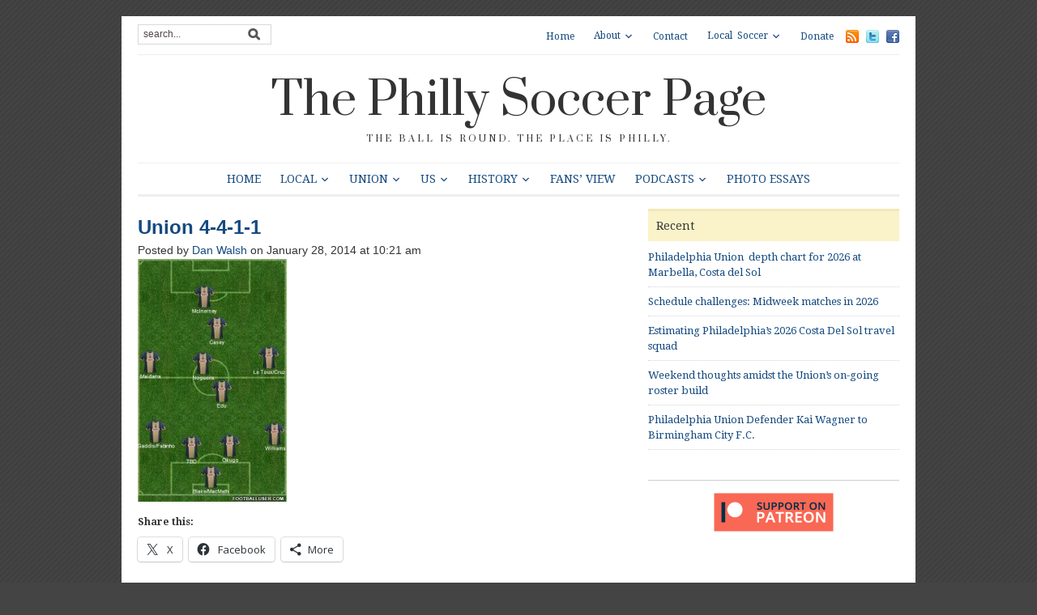

--- FILE ---
content_type: text/html; charset=UTF-8
request_url: https://phillysoccerpage.net/2014/01/29/killing-the-offseason/union-4-4-1-1/
body_size: 11234
content:
<!DOCTYPE html>
<html xmlns="http://www.w3.org/1999/xhtml" lang="en-US">
<head>
    <meta http-equiv="Content-Type" content="text/html; charset=UTF-8" />
    <meta http-equiv="X-UA-Compatible" content="IE=edge,chrome=1">
	<meta name="viewport" content="width=device-width, initial-scale=1.0, maximum-scale=1.0, user-scalable=no" />

    <link rel="pingback" href="https://phillysoccerpage.net/xmlrpc.php" />

	
	<title>Union 4-4-1-1 &#8211; The Philly Soccer Page</title>
<meta name='robots' content='max-image-preview:large' />
<!-- Jetpack Site Verification Tags -->
<meta name="google-site-verification" content="LGBArhUlEbX6eWMEX4YRCHnE4u8HSL7B8wcdVivgtKc" />
<link rel='dns-prefetch' href='//secure.gravatar.com' />
<link rel='dns-prefetch' href='//stats.wp.com' />
<link rel='dns-prefetch' href='//fonts.googleapis.com' />
<link rel='dns-prefetch' href='//v0.wordpress.com' />
<link rel="alternate" type="application/rss+xml" title="The Philly Soccer Page &raquo; Feed" href="https://phillysoccerpage.net/feed/" />
<link rel="alternate" type="application/rss+xml" title="The Philly Soccer Page &raquo; Comments Feed" href="https://phillysoccerpage.net/comments/feed/" />
<link rel="alternate" type="application/rss+xml" title="The Philly Soccer Page &raquo; Union 4-4-1-1 Comments Feed" href="https://phillysoccerpage.net/2014/01/29/killing-the-offseason/union-4-4-1-1/feed/" />
<link rel="alternate" title="oEmbed (JSON)" type="application/json+oembed" href="https://phillysoccerpage.net/wp-json/oembed/1.0/embed?url=https%3A%2F%2Fphillysoccerpage.net%2F2014%2F01%2F29%2Fkilling-the-offseason%2Funion-4-4-1-1%2F" />
<link rel="alternate" title="oEmbed (XML)" type="text/xml+oembed" href="https://phillysoccerpage.net/wp-json/oembed/1.0/embed?url=https%3A%2F%2Fphillysoccerpage.net%2F2014%2F01%2F29%2Fkilling-the-offseason%2Funion-4-4-1-1%2F&#038;format=xml" />
<link rel='stylesheet' id='all-css-f7d7ff24dc753fdbe2adc692a94a79d7' href='https://phillysoccerpage.net/wp-content/boost-cache/static/dccb802cba.min.css' type='text/css' media='all' />
<style id='wp-img-auto-sizes-contain-inline-css'>
img:is([sizes=auto i],[sizes^="auto," i]){contain-intrinsic-size:3000px 1500px}
/*# sourceURL=wp-img-auto-sizes-contain-inline-css */
</style>
<style id='wp-emoji-styles-inline-css'>

	img.wp-smiley, img.emoji {
		display: inline !important;
		border: none !important;
		box-shadow: none !important;
		height: 1em !important;
		width: 1em !important;
		margin: 0 0.07em !important;
		vertical-align: -0.1em !important;
		background: none !important;
		padding: 0 !important;
	}
/*# sourceURL=wp-emoji-styles-inline-css */
</style>
<style id='wp-block-library-inline-css'>
:root{--wp-block-synced-color:#7a00df;--wp-block-synced-color--rgb:122,0,223;--wp-bound-block-color:var(--wp-block-synced-color);--wp-editor-canvas-background:#ddd;--wp-admin-theme-color:#007cba;--wp-admin-theme-color--rgb:0,124,186;--wp-admin-theme-color-darker-10:#006ba1;--wp-admin-theme-color-darker-10--rgb:0,107,160.5;--wp-admin-theme-color-darker-20:#005a87;--wp-admin-theme-color-darker-20--rgb:0,90,135;--wp-admin-border-width-focus:2px}@media (min-resolution:192dpi){:root{--wp-admin-border-width-focus:1.5px}}.wp-element-button{cursor:pointer}:root .has-very-light-gray-background-color{background-color:#eee}:root .has-very-dark-gray-background-color{background-color:#313131}:root .has-very-light-gray-color{color:#eee}:root .has-very-dark-gray-color{color:#313131}:root .has-vivid-green-cyan-to-vivid-cyan-blue-gradient-background{background:linear-gradient(135deg,#00d084,#0693e3)}:root .has-purple-crush-gradient-background{background:linear-gradient(135deg,#34e2e4,#4721fb 50%,#ab1dfe)}:root .has-hazy-dawn-gradient-background{background:linear-gradient(135deg,#faaca8,#dad0ec)}:root .has-subdued-olive-gradient-background{background:linear-gradient(135deg,#fafae1,#67a671)}:root .has-atomic-cream-gradient-background{background:linear-gradient(135deg,#fdd79a,#004a59)}:root .has-nightshade-gradient-background{background:linear-gradient(135deg,#330968,#31cdcf)}:root .has-midnight-gradient-background{background:linear-gradient(135deg,#020381,#2874fc)}:root{--wp--preset--font-size--normal:16px;--wp--preset--font-size--huge:42px}.has-regular-font-size{font-size:1em}.has-larger-font-size{font-size:2.625em}.has-normal-font-size{font-size:var(--wp--preset--font-size--normal)}.has-huge-font-size{font-size:var(--wp--preset--font-size--huge)}.has-text-align-center{text-align:center}.has-text-align-left{text-align:left}.has-text-align-right{text-align:right}.has-fit-text{white-space:nowrap!important}#end-resizable-editor-section{display:none}.aligncenter{clear:both}.items-justified-left{justify-content:flex-start}.items-justified-center{justify-content:center}.items-justified-right{justify-content:flex-end}.items-justified-space-between{justify-content:space-between}.screen-reader-text{border:0;clip-path:inset(50%);height:1px;margin:-1px;overflow:hidden;padding:0;position:absolute;width:1px;word-wrap:normal!important}.screen-reader-text:focus{background-color:#ddd;clip-path:none;color:#444;display:block;font-size:1em;height:auto;left:5px;line-height:normal;padding:15px 23px 14px;text-decoration:none;top:5px;width:auto;z-index:100000}html :where(.has-border-color){border-style:solid}html :where([style*=border-top-color]){border-top-style:solid}html :where([style*=border-right-color]){border-right-style:solid}html :where([style*=border-bottom-color]){border-bottom-style:solid}html :where([style*=border-left-color]){border-left-style:solid}html :where([style*=border-width]){border-style:solid}html :where([style*=border-top-width]){border-top-style:solid}html :where([style*=border-right-width]){border-right-style:solid}html :where([style*=border-bottom-width]){border-bottom-style:solid}html :where([style*=border-left-width]){border-left-style:solid}html :where(img[class*=wp-image-]){height:auto;max-width:100%}:where(figure){margin:0 0 1em}html :where(.is-position-sticky){--wp-admin--admin-bar--position-offset:var(--wp-admin--admin-bar--height,0px)}@media screen and (max-width:600px){html :where(.is-position-sticky){--wp-admin--admin-bar--position-offset:0px}}

/*# sourceURL=wp-block-library-inline-css */
</style><style id='global-styles-inline-css'>
:root{--wp--preset--aspect-ratio--square: 1;--wp--preset--aspect-ratio--4-3: 4/3;--wp--preset--aspect-ratio--3-4: 3/4;--wp--preset--aspect-ratio--3-2: 3/2;--wp--preset--aspect-ratio--2-3: 2/3;--wp--preset--aspect-ratio--16-9: 16/9;--wp--preset--aspect-ratio--9-16: 9/16;--wp--preset--color--black: #000000;--wp--preset--color--cyan-bluish-gray: #abb8c3;--wp--preset--color--white: #ffffff;--wp--preset--color--pale-pink: #f78da7;--wp--preset--color--vivid-red: #cf2e2e;--wp--preset--color--luminous-vivid-orange: #ff6900;--wp--preset--color--luminous-vivid-amber: #fcb900;--wp--preset--color--light-green-cyan: #7bdcb5;--wp--preset--color--vivid-green-cyan: #00d084;--wp--preset--color--pale-cyan-blue: #8ed1fc;--wp--preset--color--vivid-cyan-blue: #0693e3;--wp--preset--color--vivid-purple: #9b51e0;--wp--preset--gradient--vivid-cyan-blue-to-vivid-purple: linear-gradient(135deg,rgb(6,147,227) 0%,rgb(155,81,224) 100%);--wp--preset--gradient--light-green-cyan-to-vivid-green-cyan: linear-gradient(135deg,rgb(122,220,180) 0%,rgb(0,208,130) 100%);--wp--preset--gradient--luminous-vivid-amber-to-luminous-vivid-orange: linear-gradient(135deg,rgb(252,185,0) 0%,rgb(255,105,0) 100%);--wp--preset--gradient--luminous-vivid-orange-to-vivid-red: linear-gradient(135deg,rgb(255,105,0) 0%,rgb(207,46,46) 100%);--wp--preset--gradient--very-light-gray-to-cyan-bluish-gray: linear-gradient(135deg,rgb(238,238,238) 0%,rgb(169,184,195) 100%);--wp--preset--gradient--cool-to-warm-spectrum: linear-gradient(135deg,rgb(74,234,220) 0%,rgb(151,120,209) 20%,rgb(207,42,186) 40%,rgb(238,44,130) 60%,rgb(251,105,98) 80%,rgb(254,248,76) 100%);--wp--preset--gradient--blush-light-purple: linear-gradient(135deg,rgb(255,206,236) 0%,rgb(152,150,240) 100%);--wp--preset--gradient--blush-bordeaux: linear-gradient(135deg,rgb(254,205,165) 0%,rgb(254,45,45) 50%,rgb(107,0,62) 100%);--wp--preset--gradient--luminous-dusk: linear-gradient(135deg,rgb(255,203,112) 0%,rgb(199,81,192) 50%,rgb(65,88,208) 100%);--wp--preset--gradient--pale-ocean: linear-gradient(135deg,rgb(255,245,203) 0%,rgb(182,227,212) 50%,rgb(51,167,181) 100%);--wp--preset--gradient--electric-grass: linear-gradient(135deg,rgb(202,248,128) 0%,rgb(113,206,126) 100%);--wp--preset--gradient--midnight: linear-gradient(135deg,rgb(2,3,129) 0%,rgb(40,116,252) 100%);--wp--preset--font-size--small: 13px;--wp--preset--font-size--medium: 20px;--wp--preset--font-size--large: 36px;--wp--preset--font-size--x-large: 42px;--wp--preset--spacing--20: 0.44rem;--wp--preset--spacing--30: 0.67rem;--wp--preset--spacing--40: 1rem;--wp--preset--spacing--50: 1.5rem;--wp--preset--spacing--60: 2.25rem;--wp--preset--spacing--70: 3.38rem;--wp--preset--spacing--80: 5.06rem;--wp--preset--shadow--natural: 6px 6px 9px rgba(0, 0, 0, 0.2);--wp--preset--shadow--deep: 12px 12px 50px rgba(0, 0, 0, 0.4);--wp--preset--shadow--sharp: 6px 6px 0px rgba(0, 0, 0, 0.2);--wp--preset--shadow--outlined: 6px 6px 0px -3px rgb(255, 255, 255), 6px 6px rgb(0, 0, 0);--wp--preset--shadow--crisp: 6px 6px 0px rgb(0, 0, 0);}:where(.is-layout-flex){gap: 0.5em;}:where(.is-layout-grid){gap: 0.5em;}body .is-layout-flex{display: flex;}.is-layout-flex{flex-wrap: wrap;align-items: center;}.is-layout-flex > :is(*, div){margin: 0;}body .is-layout-grid{display: grid;}.is-layout-grid > :is(*, div){margin: 0;}:where(.wp-block-columns.is-layout-flex){gap: 2em;}:where(.wp-block-columns.is-layout-grid){gap: 2em;}:where(.wp-block-post-template.is-layout-flex){gap: 1.25em;}:where(.wp-block-post-template.is-layout-grid){gap: 1.25em;}.has-black-color{color: var(--wp--preset--color--black) !important;}.has-cyan-bluish-gray-color{color: var(--wp--preset--color--cyan-bluish-gray) !important;}.has-white-color{color: var(--wp--preset--color--white) !important;}.has-pale-pink-color{color: var(--wp--preset--color--pale-pink) !important;}.has-vivid-red-color{color: var(--wp--preset--color--vivid-red) !important;}.has-luminous-vivid-orange-color{color: var(--wp--preset--color--luminous-vivid-orange) !important;}.has-luminous-vivid-amber-color{color: var(--wp--preset--color--luminous-vivid-amber) !important;}.has-light-green-cyan-color{color: var(--wp--preset--color--light-green-cyan) !important;}.has-vivid-green-cyan-color{color: var(--wp--preset--color--vivid-green-cyan) !important;}.has-pale-cyan-blue-color{color: var(--wp--preset--color--pale-cyan-blue) !important;}.has-vivid-cyan-blue-color{color: var(--wp--preset--color--vivid-cyan-blue) !important;}.has-vivid-purple-color{color: var(--wp--preset--color--vivid-purple) !important;}.has-black-background-color{background-color: var(--wp--preset--color--black) !important;}.has-cyan-bluish-gray-background-color{background-color: var(--wp--preset--color--cyan-bluish-gray) !important;}.has-white-background-color{background-color: var(--wp--preset--color--white) !important;}.has-pale-pink-background-color{background-color: var(--wp--preset--color--pale-pink) !important;}.has-vivid-red-background-color{background-color: var(--wp--preset--color--vivid-red) !important;}.has-luminous-vivid-orange-background-color{background-color: var(--wp--preset--color--luminous-vivid-orange) !important;}.has-luminous-vivid-amber-background-color{background-color: var(--wp--preset--color--luminous-vivid-amber) !important;}.has-light-green-cyan-background-color{background-color: var(--wp--preset--color--light-green-cyan) !important;}.has-vivid-green-cyan-background-color{background-color: var(--wp--preset--color--vivid-green-cyan) !important;}.has-pale-cyan-blue-background-color{background-color: var(--wp--preset--color--pale-cyan-blue) !important;}.has-vivid-cyan-blue-background-color{background-color: var(--wp--preset--color--vivid-cyan-blue) !important;}.has-vivid-purple-background-color{background-color: var(--wp--preset--color--vivid-purple) !important;}.has-black-border-color{border-color: var(--wp--preset--color--black) !important;}.has-cyan-bluish-gray-border-color{border-color: var(--wp--preset--color--cyan-bluish-gray) !important;}.has-white-border-color{border-color: var(--wp--preset--color--white) !important;}.has-pale-pink-border-color{border-color: var(--wp--preset--color--pale-pink) !important;}.has-vivid-red-border-color{border-color: var(--wp--preset--color--vivid-red) !important;}.has-luminous-vivid-orange-border-color{border-color: var(--wp--preset--color--luminous-vivid-orange) !important;}.has-luminous-vivid-amber-border-color{border-color: var(--wp--preset--color--luminous-vivid-amber) !important;}.has-light-green-cyan-border-color{border-color: var(--wp--preset--color--light-green-cyan) !important;}.has-vivid-green-cyan-border-color{border-color: var(--wp--preset--color--vivid-green-cyan) !important;}.has-pale-cyan-blue-border-color{border-color: var(--wp--preset--color--pale-cyan-blue) !important;}.has-vivid-cyan-blue-border-color{border-color: var(--wp--preset--color--vivid-cyan-blue) !important;}.has-vivid-purple-border-color{border-color: var(--wp--preset--color--vivid-purple) !important;}.has-vivid-cyan-blue-to-vivid-purple-gradient-background{background: var(--wp--preset--gradient--vivid-cyan-blue-to-vivid-purple) !important;}.has-light-green-cyan-to-vivid-green-cyan-gradient-background{background: var(--wp--preset--gradient--light-green-cyan-to-vivid-green-cyan) !important;}.has-luminous-vivid-amber-to-luminous-vivid-orange-gradient-background{background: var(--wp--preset--gradient--luminous-vivid-amber-to-luminous-vivid-orange) !important;}.has-luminous-vivid-orange-to-vivid-red-gradient-background{background: var(--wp--preset--gradient--luminous-vivid-orange-to-vivid-red) !important;}.has-very-light-gray-to-cyan-bluish-gray-gradient-background{background: var(--wp--preset--gradient--very-light-gray-to-cyan-bluish-gray) !important;}.has-cool-to-warm-spectrum-gradient-background{background: var(--wp--preset--gradient--cool-to-warm-spectrum) !important;}.has-blush-light-purple-gradient-background{background: var(--wp--preset--gradient--blush-light-purple) !important;}.has-blush-bordeaux-gradient-background{background: var(--wp--preset--gradient--blush-bordeaux) !important;}.has-luminous-dusk-gradient-background{background: var(--wp--preset--gradient--luminous-dusk) !important;}.has-pale-ocean-gradient-background{background: var(--wp--preset--gradient--pale-ocean) !important;}.has-electric-grass-gradient-background{background: var(--wp--preset--gradient--electric-grass) !important;}.has-midnight-gradient-background{background: var(--wp--preset--gradient--midnight) !important;}.has-small-font-size{font-size: var(--wp--preset--font-size--small) !important;}.has-medium-font-size{font-size: var(--wp--preset--font-size--medium) !important;}.has-large-font-size{font-size: var(--wp--preset--font-size--large) !important;}.has-x-large-font-size{font-size: var(--wp--preset--font-size--x-large) !important;}
/*# sourceURL=global-styles-inline-css */
</style>

<style id='classic-theme-styles-inline-css'>
/*! This file is auto-generated */
.wp-block-button__link{color:#fff;background-color:#32373c;border-radius:9999px;box-shadow:none;text-decoration:none;padding:calc(.667em + 2px) calc(1.333em + 2px);font-size:1.125em}.wp-block-file__button{background:#32373c;color:#fff;text-decoration:none}
/*# sourceURL=/wp-includes/css/classic-themes.min.css */
</style>
<link rel='stylesheet' id='dashicons-css' href='https://phillysoccerpage.net/wp-includes/css/dashicons.min.css?ver=6.9' media='all' />
<link rel='stylesheet' id='google-fonts-css' href='https://fonts.googleapis.com/css?family=Open+Sans%3A400%2C400i%2C600%2C600i%7CRoboto%3A400%2C400i%2C500%2C500i%7CPrata%7CDroid+Serif%3A400%2C700%2C400italic%2C700italic&#038;subset=cyrillic%2Cgreek%2Clatin-ext&#038;ver=6.9' media='all' />


<link rel="https://api.w.org/" href="https://phillysoccerpage.net/wp-json/" /><link rel="alternate" title="JSON" type="application/json" href="https://phillysoccerpage.net/wp-json/wp/v2/media/57093" /><link rel="EditURI" type="application/rsd+xml" title="RSD" href="https://phillysoccerpage.net/xmlrpc.php?rsd" />
<meta name="generator" content="WordPress 6.9" />
<link rel="canonical" href="https://phillysoccerpage.net/2014/01/29/killing-the-offseason/union-4-4-1-1/" />
<link rel='shortlink' href='https://wp.me/adASBO-eQR' />
<meta name="cdp-version" content="1.5.0" />
		<!-- GA Google Analytics @ https://m0n.co/ga -->
		
		

		<style>img#wpstats{display:none}</style>
		<!-- WPZOOM Theme / Framework -->
<meta name="generator" content="Yamidoo Magazine 2.1.5" />
<meta name="generator" content="WPZOOM Framework 2.0.9" />
<style type="text/css">body{font-family: Helvetica;}</style>
<style type="text/css" id="custom-background-css">
body.custom-background { background-color: #454444; }
</style>
	
<!-- Jetpack Open Graph Tags -->
<meta property="og:type" content="article" />
<meta property="og:title" content="Union 4-4-1-1" />
<meta property="og:url" content="https://phillysoccerpage.net/2014/01/29/killing-the-offseason/union-4-4-1-1/" />
<meta property="og:description" content="A 4-4-1-1 would ensure Conor Casey and Jack McInerney see time on the field together." />
<meta property="article:published_time" content="2014-01-28T15:21:48+00:00" />
<meta property="article:modified_time" content="2014-01-28T15:21:48+00:00" />
<meta property="og:site_name" content="The Philly Soccer Page" />
<meta property="og:image" content="https://phillysoccerpage.net/wp-content/uploads/2014/01/Union-4-4-1-1.jpg" />
<meta property="og:image:alt" content="" />
<meta property="og:locale" content="en_US" />
<meta name="twitter:site" content="@phillysoccerpg" />
<meta name="twitter:text:title" content="Union 4-4-1-1" />
<meta name="twitter:image" content="https://phillysoccerpage.net/wp-content/uploads/2014/01/Union-4-4-1-1.jpg?w=640" />
<meta name="twitter:card" content="summary_large_image" />

<!-- End Jetpack Open Graph Tags -->
<link rel="icon" href="https://phillysoccerpage.net/wp-content/uploads/2009/11/1-55x55.jpg" sizes="32x32" />
<link rel="icon" href="https://phillysoccerpage.net/wp-content/uploads/2009/11/1-260x260.jpg" sizes="192x192" />
<link rel="apple-touch-icon" href="https://phillysoccerpage.net/wp-content/uploads/2009/11/1-260x260.jpg" />
<meta name="msapplication-TileImage" content="https://phillysoccerpage.net/wp-content/uploads/2009/11/1-300x300.jpg" />

</head>

<body class="attachment wp-singular attachment-template-default single single-attachment postid-57093 attachmentid-57093 attachment-jpeg custom-background wp-theme-yamidoo">

	<div id="page-wrap">

 		<div id="main-wrap">

			<div id="header">

 				<div id="search"><form method="get" id="searchform" action="https://phillysoccerpage.net/">
 
	<input type="text" onblur="if (this.value == '') {this.value = 'search...';}" onfocus="if (this.value == 'search...') {this.value = '';}" value="search..." name="s" id="s" /><input type="submit" id="searchsubmit" value="Go" />
</form>
</div>

 				<div id="topmenu">

					<ul id="nav" class="dropdown"><li id="menu-item-44025" class="menu-item menu-item-type-custom menu-item-object-custom menu-item-home menu-item-44025"><a href="https://phillysoccerpage.net/">Home</a></li>
<li id="menu-item-44027" class="menu-item menu-item-type-post_type menu-item-object-page menu-item-has-children menu-item-44027"><a href="https://phillysoccerpage.net/about-2/">About</a>
<ul class="sub-menu">
	<li id="menu-item-44028" class="menu-item menu-item-type-post_type menu-item-object-page menu-item-44028"><a href="https://phillysoccerpage.net/about-2/contributors/">Contributors</a></li>
	<li id="menu-item-44030" class="menu-item menu-item-type-post_type menu-item-object-page menu-item-44030"><a href="https://phillysoccerpage.net/about-2/faq/">FAQ</a></li>
	<li id="menu-item-44031" class="menu-item menu-item-type-post_type menu-item-object-page menu-item-44031"><a href="https://phillysoccerpage.net/about-2/advertise/">Advertise</a></li>
	<li id="menu-item-44029" class="menu-item menu-item-type-post_type menu-item-object-page menu-item-44029"><a href="https://phillysoccerpage.net/about-2/help-wanted/">Help Wanted</a></li>
</ul>
</li>
<li id="menu-item-44032" class="menu-item menu-item-type-post_type menu-item-object-page menu-item-44032"><a href="https://phillysoccerpage.net/contact/">Contact</a></li>
<li id="menu-item-44047" class="menu-item menu-item-type-post_type menu-item-object-page menu-item-has-children menu-item-44047"><a href="https://phillysoccerpage.net/local-soccer/">Local Soccer</a>
<ul class="sub-menu">
	<li id="menu-item-44048" class="menu-item menu-item-type-post_type menu-item-object-page menu-item-44048"><a href="https://phillysoccerpage.net/local-soccer/adult-leagues/">Adult Leagues</a></li>
	<li id="menu-item-44049" class="menu-item menu-item-type-post_type menu-item-object-page menu-item-44049"><a href="https://phillysoccerpage.net/local-soccer/youth-clubs/">Youth Leagues</a></li>
	<li id="menu-item-44051" class="menu-item menu-item-type-post_type menu-item-object-page menu-item-44051"><a href="https://phillysoccerpage.net/local-soccer/soccer-pubs/">Soccer Pubs</a></li>
	<li id="menu-item-44050" class="menu-item menu-item-type-post_type menu-item-object-page menu-item-44050"><a href="https://phillysoccerpage.net/local-soccer/supporters-groups/">Supporters Groups</a></li>
</ul>
</li>
<li id="menu-item-90724" class="menu-item menu-item-type-custom menu-item-object-custom menu-item-90724"><a href="https://www.patreon.com/phillysoccerpage">Donate</a></li>
</ul> <a href="https://phillysoccerpage.net/feed/"><img src="https://phillysoccerpage.net/wp-content/themes/yamidoo/images/icons/feed.png" alt="RSS" /></a> <a href="http://twitter.com/phillysoccerpg"><img src="https://phillysoccerpage.net/wp-content/themes/yamidoo/images/icons/twitter.png" alt="Twitter" /></a> <a href="https://www.facebook.com/ThePhillySoccerPage"><img src="https://phillysoccerpage.net/wp-content/themes/yamidoo/images/icons/facebook.png" alt="Facebook" /></a>
				</div> <!-- /#topmenu -->
  				<div class="clear"></div>

				<div id="logo">
					<h1>
					<a href="https://phillysoccerpage.net" title="The ball is round. The place is Philly.">
						The Philly Soccer Page					</a><div class="clear"></div>

					</h1>
					<span>The ball is round. The place is Philly.</span>				</div><!-- / #logo -->


				

				<div id="mainmenu">

					<ul id="menu" class="dropdown"><li id="menu-item-33705" class="menu-item menu-item-type-custom menu-item-object-custom menu-item-home menu-item-33705"><a href="https://phillysoccerpage.net/">Home</a></li>
<li id="menu-item-33692" class="menu-item menu-item-type-taxonomy menu-item-object-category menu-item-has-children menu-item-33692"><a href="https://phillysoccerpage.net/category/philly-soccer/">Local</a>
<ul class="sub-menu">
	<li id="menu-item-87859" class="menu-item menu-item-type-taxonomy menu-item-object-category menu-item-87859"><a href="https://phillysoccerpage.net/category/philly-soccer/uniontwo/">Philadelphia Union II</a></li>
	<li id="menu-item-145049" class="menu-item menu-item-type-taxonomy menu-item-object-category menu-item-has-children menu-item-145049"><a href="https://phillysoccerpage.net/category/philly-soccer/usl2-eastern-conference/">USL2 Eastern Conference</a>
	<ul class="sub-menu">
		<li id="menu-item-145050" class="menu-item menu-item-type-taxonomy menu-item-object-category menu-item-145050"><a href="https://phillysoccerpage.net/category/philly-soccer/usl2-eastern-conference/lehigh-valley-utd/">Lehigh Valley Utd.</a></li>
		<li id="menu-item-145051" class="menu-item menu-item-type-taxonomy menu-item-object-category menu-item-145051"><a href="https://phillysoccerpage.net/category/philly-soccer/usl2-eastern-conference/ocean-city/">Ocean City Nor&#8217;easters</a></li>
		<li id="menu-item-145052" class="menu-item menu-item-type-taxonomy menu-item-object-category menu-item-145052"><a href="https://phillysoccerpage.net/category/philly-soccer/usl2-eastern-conference/philadelphia-lone-star-fc/">Philadelphia Lone Star FC</a></li>
		<li id="menu-item-145053" class="menu-item menu-item-type-taxonomy menu-item-object-category menu-item-has-children menu-item-145053"><a href="https://phillysoccerpage.net/category/philly-soccer/usl2-eastern-conference/reading-united-ac/">Reading United AC</a>
		<ul class="sub-menu">
			<li id="menu-item-145054" class="menu-item menu-item-type-taxonomy menu-item-object-category menu-item-145054"><a href="https://phillysoccerpage.net/category/philly-soccer/usl2-eastern-conference/reading-united-ac/inside-reading/">Inside Reading</a></li>
		</ul>
</li>
		<li id="menu-item-145055" class="menu-item menu-item-type-taxonomy menu-item-object-category menu-item-145055"><a href="https://phillysoccerpage.net/category/philly-soccer/usl2-eastern-conference/real-central-new-jersey/">Real Central New Jersey</a></li>
		<li id="menu-item-145056" class="menu-item menu-item-type-taxonomy menu-item-object-category menu-item-145056"><a href="https://phillysoccerpage.net/category/philly-soccer/usl2-eastern-conference/west-chester-united/">West Chester United</a></li>
	</ul>
</li>
	<li id="menu-item-33768" class="menu-item menu-item-type-taxonomy menu-item-object-category menu-item-33768"><a href="https://phillysoccerpage.net/category/philly-soccer/philadelphians-abroad/">Philadelphians Abroad</a></li>
	<li id="menu-item-145057" class="menu-item menu-item-type-taxonomy menu-item-object-category menu-item-145057"><a href="https://phillysoccerpage.net/category/philly-soccer/philadelphia-international-unity-cup/">Philadelphia International Unity Cup</a></li>
	<li id="menu-item-33769" class="menu-item menu-item-type-taxonomy menu-item-object-category menu-item-33769"><a href="https://phillysoccerpage.net/category/philly-soccer/player-of-the-week/">Player of the Week</a></li>
	<li id="menu-item-33811" class="menu-item menu-item-type-taxonomy menu-item-object-category menu-item-33811"><a href="https://phillysoccerpage.net/category/raves/">Raves</a></li>
	<li id="menu-item-33760" class="menu-item menu-item-type-taxonomy menu-item-object-category menu-item-33760"><a href="https://phillysoccerpage.net/category/philly-soccer/college-soccer/">College Soccer</a></li>
	<li id="menu-item-33763" class="menu-item menu-item-type-taxonomy menu-item-object-category menu-item-33763"><a href="https://phillysoccerpage.net/category/philly-soccer/high-school-soccer/">High School Soccer</a></li>
	<li id="menu-item-33765" class="menu-item menu-item-type-taxonomy menu-item-object-category menu-item-has-children menu-item-33765"><a href="https://phillysoccerpage.net/category/philly-soccer/philadelphia-soccer-leagues/">Local Leagues</a>
	<ul class="sub-menu">
		<li id="menu-item-33801" class="menu-item menu-item-type-taxonomy menu-item-object-category menu-item-33801"><a href="https://phillysoccerpage.net/category/philly-soccer/philadelphia-soccer-leagues/casa-soccer-league-philadelphia-soccer-leagues-philly-soccer/">Casa Soccer League</a></li>
		<li id="menu-item-33802" class="menu-item menu-item-type-taxonomy menu-item-object-category menu-item-33802"><a href="https://phillysoccerpage.net/category/philly-soccer/philadelphia-soccer-leagues/united-soccer-league/">United Soccer League</a></li>
	</ul>
</li>
	<li id="menu-item-33759" class="menu-item menu-item-type-taxonomy menu-item-object-category menu-item-33759"><a href="https://phillysoccerpage.net/category/philly-soccer/youth-soccer-philly-soccer/">Youth Soccer</a></li>
	<li id="menu-item-33761" class="menu-item menu-item-type-taxonomy menu-item-object-category menu-item-has-children menu-item-33761"><a href="https://phillysoccerpage.net/category/philly-soccer/culture/">Culture</a>
	<ul class="sub-menu">
		<li id="menu-item-58015" class="menu-item menu-item-type-taxonomy menu-item-object-category menu-item-58015"><a href="https://phillysoccerpage.net/category/philly-soccer/culture/sons-of-ben/">Sons of Ben</a></li>
		<li id="menu-item-33808" class="menu-item menu-item-type-taxonomy menu-item-object-category menu-item-33808"><a href="https://phillysoccerpage.net/category/philly-soccer/culture/soccer-culture/">Fan Culture</a></li>
		<li id="menu-item-33807" class="menu-item menu-item-type-taxonomy menu-item-object-category menu-item-33807"><a href="https://phillysoccerpage.net/category/soccer-on-tv/">Soccer on TV</a></li>
		<li id="menu-item-33809" class="menu-item menu-item-type-taxonomy menu-item-object-category menu-item-33809"><a href="https://phillysoccerpage.net/category/philly-soccer/culture/soccer-books/">Soccer Books</a></li>
	</ul>
</li>
</ul>
</li>
<li id="menu-item-33690" class="menu-item menu-item-type-taxonomy menu-item-object-category menu-item-has-children menu-item-33690"><a href="https://phillysoccerpage.net/category/union/">Union</a>
<ul class="sub-menu">
	<li id="menu-item-33771" class="menu-item menu-item-type-taxonomy menu-item-object-category menu-item-33771"><a href="https://phillysoccerpage.net/category/union/match-previews/">Match previews</a></li>
	<li id="menu-item-33772" class="menu-item menu-item-type-taxonomy menu-item-object-category menu-item-33772"><a href="https://phillysoccerpage.net/category/union/match-reports/">Union match reports</a></li>
	<li id="menu-item-33773" class="menu-item menu-item-type-taxonomy menu-item-object-category menu-item-33773"><a href="https://phillysoccerpage.net/category/union/match-stats/">Match stats</a></li>
	<li id="menu-item-43019" class="menu-item menu-item-type-taxonomy menu-item-object-category menu-item-43019"><a href="https://phillysoccerpage.net/category/union/player-ratings-union/">Player ratings</a></li>
	<li id="menu-item-58010" class="menu-item menu-item-type-taxonomy menu-item-object-category menu-item-58010"><a href="https://phillysoccerpage.net/category/union/postgame/">Postgame</a></li>
	<li id="menu-item-33803" class="menu-item menu-item-type-taxonomy menu-item-object-category menu-item-33803"><a href="https://phillysoccerpage.net/category/season-reviews/">Season Reviews</a></li>
	<li id="menu-item-58012" class="menu-item menu-item-type-taxonomy menu-item-object-category menu-item-58012"><a href="https://phillysoccerpage.net/category/union/union-academy/">Union Academy</a></li>
</ul>
</li>
<li id="menu-item-33693" class="menu-item menu-item-type-taxonomy menu-item-object-category menu-item-has-children menu-item-33693"><a href="https://phillysoccerpage.net/category/us-soccer/">US</a>
<ul class="sub-menu">
	<li id="menu-item-33778" class="menu-item menu-item-type-taxonomy menu-item-object-category menu-item-has-children menu-item-33778"><a href="https://phillysoccerpage.net/category/us-soccer/usmnt-us-soccer/">USMNT</a>
	<ul class="sub-menu">
		<li id="menu-item-33804" class="menu-item menu-item-type-taxonomy menu-item-object-category menu-item-33804"><a href="https://phillysoccerpage.net/category/us-soccer/usmnt-us-soccer/usmnt-world-cuo/">World Cup</a></li>
	</ul>
</li>
	<li id="menu-item-33780" class="menu-item menu-item-type-taxonomy menu-item-object-category menu-item-has-children menu-item-33780"><a href="https://phillysoccerpage.net/category/us-soccer/us-women/">USWNT</a>
	<ul class="sub-menu">
		<li id="menu-item-33806" class="menu-item menu-item-type-taxonomy menu-item-object-category menu-item-33806"><a href="https://phillysoccerpage.net/category/us-soccer/us-women/world-cup-us-women-us-soccer/">Women&#8217;s World Cup</a></li>
	</ul>
</li>
	<li id="menu-item-33774" class="menu-item menu-item-type-taxonomy menu-item-object-category menu-item-33774"><a href="https://phillysoccerpage.net/category/us-soccer/major-league-soccer/">MLS</a></li>
	<li id="menu-item-33775" class="menu-item menu-item-type-taxonomy menu-item-object-category menu-item-33775"><a href="https://phillysoccerpage.net/category/us-soccer/nasl/">NASL</a></li>
	<li id="menu-item-33777" class="menu-item menu-item-type-taxonomy menu-item-object-category menu-item-33777"><a href="https://phillysoccerpage.net/category/us-soccer/usl/">USL</a></li>
	<li id="menu-item-33776" class="menu-item menu-item-type-taxonomy menu-item-object-category menu-item-33776"><a href="https://phillysoccerpage.net/category/us-soccer/u-s-open-cup/">US Open Cup</a></li>
	<li id="menu-item-33799" class="menu-item menu-item-type-taxonomy menu-item-object-category menu-item-33799"><a href="https://phillysoccerpage.net/category/philly-soccer/u-s-amateur-cup/">US Amateur Cup</a></li>
	<li id="menu-item-33800" class="menu-item menu-item-type-taxonomy menu-item-object-category menu-item-33800"><a href="https://phillysoccerpage.net/category/philly-soccer/u-s-womens-cup/">US Women&#8217;s Cup</a></li>
</ul>
</li>
<li id="menu-item-33698" class="menu-item menu-item-type-taxonomy menu-item-object-category menu-item-has-children menu-item-33698"><a href="https://phillysoccerpage.net/category/soccer-history/">History</a>
<ul class="sub-menu">
	<li id="menu-item-33796" class="menu-item menu-item-type-taxonomy menu-item-object-category menu-item-33796"><a href="https://phillysoccerpage.net/category/soccer-history/philadelphia-soccer-history/">Philadelphia Soccer History</a></li>
	<li id="menu-item-33795" class="menu-item menu-item-type-taxonomy menu-item-object-category menu-item-has-children menu-item-33795"><a href="https://phillysoccerpage.net/category/soccer-history/soccer-in-the-us/">US Soccer History</a>
	<ul class="sub-menu">
		<li id="menu-item-33797" class="menu-item menu-item-type-taxonomy menu-item-object-category menu-item-33797"><a href="https://phillysoccerpage.net/category/soccer-history/soccer-in-the-us/history-of-the-us-at-the-world-cup/">US World Cup History</a></li>
	</ul>
</li>
	<li id="menu-item-33798" class="menu-item menu-item-type-taxonomy menu-item-object-category menu-item-33798"><a href="https://phillysoccerpage.net/category/soccer-history/world-soccer-history/">World Soccer History</a></li>
</ul>
</li>
<li id="menu-item-33694" class="menu-item menu-item-type-taxonomy menu-item-object-category menu-item-33694"><a href="https://phillysoccerpage.net/category/fan-posts/">Fans&#8217; View</a></li>
<li id="menu-item-33695" class="menu-item menu-item-type-taxonomy menu-item-object-category menu-item-has-children menu-item-33695"><a href="https://phillysoccerpage.net/category/podcasts/">Podcasts</a>
<ul class="sub-menu">
	<li id="menu-item-58009" class="menu-item menu-item-type-taxonomy menu-item-object-category menu-item-58009"><a href="https://phillysoccerpage.net/category/podcasts/kyw-philly-soccer-show/">KYW Philly Soccer Show</a></li>
	<li id="menu-item-86273" class="menu-item menu-item-type-taxonomy menu-item-object-category menu-item-86273"><a href="https://phillysoccerpage.net/category/podcasts/a-soccer-podcast-with-no-name/">It&#8217;s Always Soccer in Philadelphia</a></li>
	<li id="menu-item-58008" class="menu-item menu-item-type-taxonomy menu-item-object-category menu-item-58008"><a href="https://phillysoccerpage.net/category/podcasts/all-three-points/">All Three Points</a></li>
	<li id="menu-item-85181" class="menu-item menu-item-type-taxonomy menu-item-object-category menu-item-85181"><a href="https://phillysoccerpage.net/category/podcasts/the-front-row/">The Front Row</a></li>
</ul>
</li>
<li id="menu-item-33697" class="menu-item menu-item-type-taxonomy menu-item-object-category menu-item-33697"><a href="https://phillysoccerpage.net/category/photo-essays/">Photo essays</a></li>
</ul>
				</div> <!-- /#menu -->

			</div> <!--/#header -->
			<div class="clear"></div>

 			<div id="content-wrap">
<div id="main">

	
 		<div id="post-57093" class="post-57093 attachment type-attachment status-inherit hentry">

			<span class="category"></span>
			<h1 class="title"><a href="https://phillysoccerpage.net/2014/01/29/killing-the-offseason/union-4-4-1-1/" rel="bookmark" title="Permanent Link to Union 4-4-1-1">Union 4-4-1-1</a></h1>

			<span class="post-meta">

				Posted by <a href="https://phillysoccerpage.net/author/dswalsh/" title="Posts by Dan Walsh" rel="author">Dan Walsh</a>
				on January 28, 2014 at 10:21 am
				
			</span>

			<div class="entry">

				<p class="attachment"><a href='https://phillysoccerpage.net/wp-content/uploads/2014/01/Union-4-4-1-1.jpg'><img fetchpriority="high" decoding="async" width="184" height="300" src="https://phillysoccerpage.net/wp-content/uploads/2014/01/Union-4-4-1-1-184x300.jpg" class="attachment-medium size-medium" alt="" srcset="https://phillysoccerpage.net/wp-content/uploads/2014/01/Union-4-4-1-1-184x300.jpg 184w, https://phillysoccerpage.net/wp-content/uploads/2014/01/Union-4-4-1-1-92x150.jpg 92w, https://phillysoccerpage.net/wp-content/uploads/2014/01/Union-4-4-1-1-33x55.jpg 33w, https://phillysoccerpage.net/wp-content/uploads/2014/01/Union-4-4-1-1-310x503.jpg 310w, https://phillysoccerpage.net/wp-content/uploads/2014/01/Union-4-4-1-1.jpg 316w" sizes="(max-width: 184px) 100vw, 184px" /></a></p>
<div class="sharedaddy sd-sharing-enabled"><div class="robots-nocontent sd-block sd-social sd-social-icon-text sd-sharing"><h3 class="sd-title">Share this:</h3><div class="sd-content"><ul><li class="share-twitter"><a rel="nofollow noopener noreferrer"
				data-shared="sharing-twitter-57093"
				class="share-twitter sd-button share-icon"
				href="https://phillysoccerpage.net/2014/01/29/killing-the-offseason/union-4-4-1-1/?share=twitter"
				target="_blank"
				aria-labelledby="sharing-twitter-57093"
				>
				<span id="sharing-twitter-57093" hidden>Click to share on X (Opens in new window)</span>
				<span>X</span>
			</a></li><li class="share-facebook"><a rel="nofollow noopener noreferrer"
				data-shared="sharing-facebook-57093"
				class="share-facebook sd-button share-icon"
				href="https://phillysoccerpage.net/2014/01/29/killing-the-offseason/union-4-4-1-1/?share=facebook"
				target="_blank"
				aria-labelledby="sharing-facebook-57093"
				>
				<span id="sharing-facebook-57093" hidden>Click to share on Facebook (Opens in new window)</span>
				<span>Facebook</span>
			</a></li><li><a href="#" class="sharing-anchor sd-button share-more"><span>More</span></a></li><li class="share-end"></li></ul><div class="sharing-hidden"><div class="inner" style="display: none;"><ul><li class="share-reddit"><a rel="nofollow noopener noreferrer"
				data-shared="sharing-reddit-57093"
				class="share-reddit sd-button share-icon"
				href="https://phillysoccerpage.net/2014/01/29/killing-the-offseason/union-4-4-1-1/?share=reddit"
				target="_blank"
				aria-labelledby="sharing-reddit-57093"
				>
				<span id="sharing-reddit-57093" hidden>Click to share on Reddit (Opens in new window)</span>
				<span>Reddit</span>
			</a></li><li class="share-email"><a rel="nofollow noopener noreferrer"
				data-shared="sharing-email-57093"
				class="share-email sd-button share-icon"
				href="mailto:?subject=%5BShared%20Post%5D%20Union%204-4-1-1&#038;body=https%3A%2F%2Fphillysoccerpage.net%2F2014%2F01%2F29%2Fkilling-the-offseason%2Funion-4-4-1-1%2F&#038;share=email"
				target="_blank"
				aria-labelledby="sharing-email-57093"
				data-email-share-error-title="Do you have email set up?" data-email-share-error-text="If you&#039;re having problems sharing via email, you might not have email set up for your browser. You may need to create a new email yourself." data-email-share-nonce="a3774c5b01" data-email-share-track-url="https://phillysoccerpage.net/2014/01/29/killing-the-offseason/union-4-4-1-1/?share=email">
				<span id="sharing-email-57093" hidden>Click to email a link to a friend (Opens in new window)</span>
				<span>Email</span>
			</a></li><li class="share-end"></li></ul></div></div></div></div></div>				<div class="clear"></div>

 				
				<div class="clear"></div>

			</div>
			<div class="clear"></div>

			
			<div class="clear"></div>

			
							<div class="post_author">
					<img alt='' src='https://secure.gravatar.com/avatar/8ac0e4f220cd994f3dd65465de812386f95260af27d7c6d21cc1e2b3310cf943?s=70&#038;d=blank&#038;r=pg' srcset='https://secure.gravatar.com/avatar/8ac0e4f220cd994f3dd65465de812386f95260af27d7c6d21cc1e2b3310cf943?s=140&#038;d=blank&#038;r=pg 2x' class='avatar avatar-70 photo' height='70' width='70' decoding='async'/>					<div class="author_bio">
                        <span>Author: <a href="https://phillysoccerpage.net/author/dswalsh/" title="Posts by Dan Walsh" rel="author">Dan Walsh</a></span>
					   Novelist in progress. Former newspaper &amp; magazine reporter. Occasional freelancer. Started PSP in 2009 with some awesome guys. Moved to Italy in 2014, then the UK in 2019. See more at http://www.danielwalsh.net. Follow on Twitter @danwalsh_writes.                   </div>
                   <div class="clear"></div>
				</div>
			
		</div><!-- /.post -->


		<div id="comments">




	<div id="respond" class="comment-respond">
		<h3 id="reply-title" class="comment-reply-title">Leave a Reply <small><a rel="nofollow" id="cancel-comment-reply-link" href="/2014/01/29/killing-the-offseason/union-4-4-1-1/#respond" style="display:none;">Cancel</a></small></h3><form action="https://phillysoccerpage.net/wp-comments-post.php" method="post" id="commentform" class="comment-form"><p class="comment-notes"><span id="email-notes">Your email address will not be published.</span> <span class="required-field-message">Required fields are marked <span class="required">*</span></span></p><p class="comment-form-comment"><label for="comment">Comment</label> <textarea id="comment" name="comment" cols="35" rows="5" aria-required="true" class="required"></textarea></p><div class="clear"></div><div class="form_fields"><p class="comment-form-author"><label for="author">Your Name</label> <span class="required_lab">*</span><input id="author" name="author" type="text" value="" size="30" aria-required='true' class="required" /></p>
<p class="comment-form-email"><label for="email">Your Email</label> <span class="required_lab">*</span><input id="email" name="email" type="text" value="" size="30" aria-required='true' class="required email" /></p>
<p class="comment-form-url"><label for="url">Your Website</label> <input id="url" name="url" type="text" value="" size="30" aria-required='true' /></p></div><div class="clear"></div>
<p class="comment-form-cookies-consent"><input id="wp-comment-cookies-consent" name="wp-comment-cookies-consent" type="checkbox" value="yes" /><label for="wp-comment-cookies-consent">Save my name, email, and website in this browser for the next time I comment.</label></p>
<p class="form-submit"><input name="submit" type="submit" id="submit" class="submit" value="Submit" /> <input type='hidden' name='comment_post_ID' value='57093' id='comment_post_ID' />
<input type='hidden' name='comment_parent' id='comment_parent' value='0' />
</p><p style="display: none;"><input type="hidden" id="akismet_comment_nonce" name="akismet_comment_nonce" value="3214694ff2" /></p><p style="display: none !important;" class="akismet-fields-container" data-prefix="ak_"><label>&#916;<textarea name="ak_hp_textarea" cols="45" rows="8" maxlength="100"></textarea></label><input type="hidden" id="ak_js_1" name="ak_js" value="194"/></p></form>	</div><!-- #respond -->
	
</div><!-- #comments -->
		
</div><!-- /#main -->

<div id="sidebar">

	<div id="wpzoom-feature-posts-4" class="widget wpzoom-feature-posts"><h3 class="title">Recent</h3><ul class="wpzoom-feature-posts"><li><a href="https://phillysoccerpage.net/2026/01/16/philadelphia-union-depth-chart-for-2026-at-marbella-costa-del-sol/">Philadelphia Union  depth chart for 2026 at Marbella, Costa del Sol</a><div class="clear"></div></li><li><a href="https://phillysoccerpage.net/2026/01/14/schedule-challenges-midweek-matches-in-2026/">Schedule challenges: Midweek matches in 2026</a><div class="clear"></div></li><li><a href="https://phillysoccerpage.net/2026/01/08/estimating-philadelphias-2026-costa-del-sol-travel-squad/">Estimating Philadelphia&#8217;s 2026 Costa Del Sol travel squad</a><div class="clear"></div></li><li><a href="https://phillysoccerpage.net/2026/01/04/weekend-thoughts-amidst-the-unions-on-going-roster-build/">Weekend thoughts amidst the Union’s on-going roster build</a><div class="clear"></div></li><li><a href="https://phillysoccerpage.net/2026/01/02/philadelphia-union-defender-kai-wagner-to-birmingham-city-f-c/">Philadelphia Union Defender Kai Wagner to Birmingham City F.C.</a><div class="clear"></div></li></ul><div class="clear"></div></div><div id="custom_html-4" class="widget_text widget widget_custom_html"><div class="textwidget custom-html-widget"><hr><div style="text-align: center;"><a href="https://www.patreon.com/phillysoccerpage" target="_blank"><img src="https://phillysoccerpage.net/wp-content/uploads/2021/04/Patreon-Button.png" alt="Patreon Support" style="height:50px;"></a></div></div></div><div id="sidebar_left"></div><div id="sidebar_right"></div>
</div> <!-- /#sidebar -->
		<div class="clear"></div>
		</div> <!-- /#content-wrap -->

	<div class="clear"></div>
	</div> <!-- /#main-wrap -->

	<div id="footer">

		<div class="widget-area">

			<div class="column">
							</div><!-- / .column -->

			<div class="column">
							</div><!-- / .column -->

			<div class="column last">
							</div><!-- / .column -->

			<div class="clear"></div>
		</div><!-- /.widget-area-->
		<div class="clear"></div>


		<div id="footer_right">
			<ul id="menu-footer-menu" class=""><li id="menu-item-44022" class="menu-item menu-item-type-custom menu-item-object-custom menu-item-home menu-item-44022"><a href="https://phillysoccerpage.net/">Home</a></li>
<li id="menu-item-44023" class="menu-item menu-item-type-post_type menu-item-object-page menu-item-44023"><a href="https://phillysoccerpage.net/about-2/">About</a></li>
<li id="menu-item-44024" class="menu-item menu-item-type-post_type menu-item-object-page menu-item-44024"><a href="https://phillysoccerpage.net/contact/">Contact</a></li>
</ul>
			<span>Designed by <a href="https://www.wpzoom.com/" target="_blank" rel="nofollow" title="WPZOOM WordPress Themes">WPZOOM</a></span>

			Copyright &copy; 2026 &mdash; <a href="https://phillysoccerpage.net/" class="on">The Philly Soccer Page</a>. All Rights Reserved.		</div>

	</div> <!-- /#footer -->

	<div class="clear"></div>

</div> <!-- /#page-wrap -->


	<div style="display:none">
			<div class="grofile-hash-map-3270ff2887ee550b4bca2fd53f2fa655">
		</div>
		</div>
		
	
				









<script data-jetpack-boost="ignore" id="wp-emoji-settings" type="application/json">
{"baseUrl":"https://s.w.org/images/core/emoji/17.0.2/72x72/","ext":".png","svgUrl":"https://s.w.org/images/core/emoji/17.0.2/svg/","svgExt":".svg","source":{"concatemoji":"https://phillysoccerpage.net/wp-includes/js/wp-emoji-release.min.js?ver=6.9"}}
</script>

<script type="text/javascript" src="https://phillysoccerpage.net/wp-includes/js/jquery/jquery.min.js?ver=3.7.1" id="jquery-core-js"></script><script type='text/javascript' src='https://phillysoccerpage.net/wp-content/boost-cache/static/12d543561f.min.js'></script><script async src="https://www.googletagmanager.com/gtag/js?id=UA-11438760-4"></script><script>
			window.dataLayer = window.dataLayer || [];
			function gtag(){dataLayer.push(arguments);}
			gtag('js', new Date());
			gtag('config', 'UA-11438760-4');
		</script><script type="text/javascript">document.write('<style type="text/css">.tabber{display:none;}</style>');</script><script>document.getElementById( "ak_js_1" ).setAttribute( "value", ( new Date() ).getTime() );</script><script type="text/javascript" src="https://apis.google.com/js/plusone.js"></script><script type="speculationrules">
{"prefetch":[{"source":"document","where":{"and":[{"href_matches":"/*"},{"not":{"href_matches":["/wp-*.php","/wp-admin/*","/wp-content/uploads/*","/wp-content/*","/wp-content/plugins/*","/wp-content/themes/yamidoo/*","/*\\?(.+)"]}},{"not":{"selector_matches":"a[rel~=\"nofollow\"]"}},{"not":{"selector_matches":".no-prefetch, .no-prefetch a"}}]},"eagerness":"conservative"}]}
</script><script type="text/javascript">
		window.WPCOM_sharing_counts = {"https://phillysoccerpage.net/2014/01/29/killing-the-offseason/union-4-4-1-1/":57093};
	</script><script type='text/javascript' src='https://phillysoccerpage.net/wp-content/boost-cache/static/62c3dbfd09.min.js'></script><script type="text/javascript" src="https://secure.gravatar.com/js/gprofiles.js?ver=202604" id="grofiles-cards-js"></script><script type="text/javascript" id="wpgroho-js-extra">
/* <![CDATA[ */
var WPGroHo = {"my_hash":""};
//# sourceURL=wpgroho-js-extra
/* ]]> */
</script><script type='text/javascript' src='https://phillysoccerpage.net/wp-content/plugins/jetpack/modules/wpgroho.js?m=1767879750'></script><script type="text/javascript" id="jetpack-stats-js-before">
/* <![CDATA[ */
_stq = window._stq || [];
_stq.push([ "view", {"v":"ext","blog":"200882096","post":"57093","tz":"-5","srv":"phillysoccerpage.net","j":"1:15.4"} ]);
_stq.push([ "clickTrackerInit", "200882096", "57093" ]);
//# sourceURL=jetpack-stats-js-before
/* ]]> */
</script><script type="text/javascript" src="https://stats.wp.com/e-202604.js" id="jetpack-stats-js" defer="defer" data-wp-strategy="defer"></script><script defer type='text/javascript' src='https://phillysoccerpage.net/wp-content/plugins/akismet/_inc/akismet-frontend.js?m=1763388019'></script><script type="text/javascript" id="sharing-js-js-extra">
/* <![CDATA[ */
var sharing_js_options = {"lang":"en","counts":"1","is_stats_active":"1"};
//# sourceURL=sharing-js-js-extra
/* ]]> */
</script><script type="text/javascript" src="https://phillysoccerpage.net/wp-content/plugins/jetpack/_inc/build/sharedaddy/sharing.min.js?ver=15.4" id="sharing-js-js"></script><script type="text/javascript" id="sharing-js-js-after">
/* <![CDATA[ */
var windowOpen;
			( function () {
				function matches( el, sel ) {
					return !! (
						el.matches && el.matches( sel ) ||
						el.msMatchesSelector && el.msMatchesSelector( sel )
					);
				}

				document.body.addEventListener( 'click', function ( event ) {
					if ( ! event.target ) {
						return;
					}

					var el;
					if ( matches( event.target, 'a.share-twitter' ) ) {
						el = event.target;
					} else if ( event.target.parentNode && matches( event.target.parentNode, 'a.share-twitter' ) ) {
						el = event.target.parentNode;
					}

					if ( el ) {
						event.preventDefault();

						// If there's another sharing window open, close it.
						if ( typeof windowOpen !== 'undefined' ) {
							windowOpen.close();
						}
						windowOpen = window.open( el.getAttribute( 'href' ), 'wpcomtwitter', 'menubar=1,resizable=1,width=600,height=350' );
						return false;
					}
				} );
			} )();
var windowOpen;
			( function () {
				function matches( el, sel ) {
					return !! (
						el.matches && el.matches( sel ) ||
						el.msMatchesSelector && el.msMatchesSelector( sel )
					);
				}

				document.body.addEventListener( 'click', function ( event ) {
					if ( ! event.target ) {
						return;
					}

					var el;
					if ( matches( event.target, 'a.share-facebook' ) ) {
						el = event.target;
					} else if ( event.target.parentNode && matches( event.target.parentNode, 'a.share-facebook' ) ) {
						el = event.target.parentNode;
					}

					if ( el ) {
						event.preventDefault();

						// If there's another sharing window open, close it.
						if ( typeof windowOpen !== 'undefined' ) {
							windowOpen.close();
						}
						windowOpen = window.open( el.getAttribute( 'href' ), 'wpcomfacebook', 'menubar=1,resizable=1,width=600,height=400' );
						return false;
					}
				} );
			} )();
//# sourceURL=sharing-js-js-after
/* ]]> */
</script><script type="module">
/* <![CDATA[ */
/*! This file is auto-generated */
const a=JSON.parse(document.getElementById("wp-emoji-settings").textContent),o=(window._wpemojiSettings=a,"wpEmojiSettingsSupports"),s=["flag","emoji"];function i(e){try{var t={supportTests:e,timestamp:(new Date).valueOf()};sessionStorage.setItem(o,JSON.stringify(t))}catch(e){}}function c(e,t,n){e.clearRect(0,0,e.canvas.width,e.canvas.height),e.fillText(t,0,0);t=new Uint32Array(e.getImageData(0,0,e.canvas.width,e.canvas.height).data);e.clearRect(0,0,e.canvas.width,e.canvas.height),e.fillText(n,0,0);const a=new Uint32Array(e.getImageData(0,0,e.canvas.width,e.canvas.height).data);return t.every((e,t)=>e===a[t])}function p(e,t){e.clearRect(0,0,e.canvas.width,e.canvas.height),e.fillText(t,0,0);var n=e.getImageData(16,16,1,1);for(let e=0;e<n.data.length;e++)if(0!==n.data[e])return!1;return!0}function u(e,t,n,a){switch(t){case"flag":return n(e,"\ud83c\udff3\ufe0f\u200d\u26a7\ufe0f","\ud83c\udff3\ufe0f\u200b\u26a7\ufe0f")?!1:!n(e,"\ud83c\udde8\ud83c\uddf6","\ud83c\udde8\u200b\ud83c\uddf6")&&!n(e,"\ud83c\udff4\udb40\udc67\udb40\udc62\udb40\udc65\udb40\udc6e\udb40\udc67\udb40\udc7f","\ud83c\udff4\u200b\udb40\udc67\u200b\udb40\udc62\u200b\udb40\udc65\u200b\udb40\udc6e\u200b\udb40\udc67\u200b\udb40\udc7f");case"emoji":return!a(e,"\ud83e\u1fac8")}return!1}function f(e,t,n,a){let r;const o=(r="undefined"!=typeof WorkerGlobalScope&&self instanceof WorkerGlobalScope?new OffscreenCanvas(300,150):document.createElement("canvas")).getContext("2d",{willReadFrequently:!0}),s=(o.textBaseline="top",o.font="600 32px Arial",{});return e.forEach(e=>{s[e]=t(o,e,n,a)}),s}function r(e){var t=document.createElement("script");t.src=e,t.defer=!0,document.head.appendChild(t)}a.supports={everything:!0,everythingExceptFlag:!0},new Promise(t=>{let n=function(){try{var e=JSON.parse(sessionStorage.getItem(o));if("object"==typeof e&&"number"==typeof e.timestamp&&(new Date).valueOf()<e.timestamp+604800&&"object"==typeof e.supportTests)return e.supportTests}catch(e){}return null}();if(!n){if("undefined"!=typeof Worker&&"undefined"!=typeof OffscreenCanvas&&"undefined"!=typeof URL&&URL.createObjectURL&&"undefined"!=typeof Blob)try{var e="postMessage("+f.toString()+"("+[JSON.stringify(s),u.toString(),c.toString(),p.toString()].join(",")+"));",a=new Blob([e],{type:"text/javascript"});const r=new Worker(URL.createObjectURL(a),{name:"wpTestEmojiSupports"});return void(r.onmessage=e=>{i(n=e.data),r.terminate(),t(n)})}catch(e){}i(n=f(s,u,c,p))}t(n)}).then(e=>{for(const n in e)a.supports[n]=e[n],a.supports.everything=a.supports.everything&&a.supports[n],"flag"!==n&&(a.supports.everythingExceptFlag=a.supports.everythingExceptFlag&&a.supports[n]);var t;a.supports.everythingExceptFlag=a.supports.everythingExceptFlag&&!a.supports.flag,a.supports.everything||((t=a.source||{}).concatemoji?r(t.concatemoji):t.wpemoji&&t.twemoji&&(r(t.twemoji),r(t.wpemoji)))});
//# sourceURL=https://phillysoccerpage.net/wp-includes/js/wp-emoji-loader.min.js
/* ]]> */
</script></body>
</html>